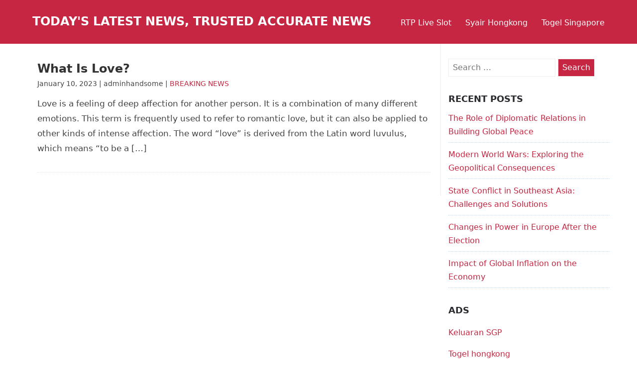

--- FILE ---
content_type: text/html; charset=UTF-8
request_url: https://reviewsprotocol.com/2023/01/10/
body_size: 9375
content:
<!DOCTYPE html>
<html lang="en-US">
<head itemscope itemtype="https://schema.org/WebSite">

  <meta charset="UTF-8">
  <meta name="viewport" content="width=device-width, initial-scale=1">
  <link rel="profile" href="https://gmpg.org/xfn/11">
  <link rel="pingback" href="https://reviewsprotocol.com/xmlrpc.php">

<meta name='robots' content='noindex, follow' />

	<!-- This site is optimized with the Yoast SEO plugin v26.8 - https://yoast.com/product/yoast-seo-wordpress/ -->
	<title>January 10, 2023 - Today&#039;s Latest News, Trusted Accurate News</title>
	<meta property="og:locale" content="en_US" />
	<meta property="og:type" content="website" />
	<meta property="og:title" content="January 10, 2023 - Today&#039;s Latest News, Trusted Accurate News" />
	<meta property="og:url" content="https://reviewsprotocol.com/2023/01/10/" />
	<meta property="og:site_name" content="Today&#039;s Latest News, Trusted Accurate News" />
	<meta name="twitter:card" content="summary_large_image" />
	<script type="application/ld+json" class="yoast-schema-graph">{"@context":"https://schema.org","@graph":[{"@type":"CollectionPage","@id":"https://reviewsprotocol.com/2023/01/10/","url":"https://reviewsprotocol.com/2023/01/10/","name":"January 10, 2023 - Today&#039;s Latest News, Trusted Accurate News","isPartOf":{"@id":"https://reviewsprotocol.com/#website"},"breadcrumb":{"@id":"https://reviewsprotocol.com/2023/01/10/#breadcrumb"},"inLanguage":"en-US"},{"@type":"BreadcrumbList","@id":"https://reviewsprotocol.com/2023/01/10/#breadcrumb","itemListElement":[{"@type":"ListItem","position":1,"name":"Home","item":"https://reviewsprotocol.com/"},{"@type":"ListItem","position":2,"name":"Archives for January 10, 2023"}]},{"@type":"WebSite","@id":"https://reviewsprotocol.com/#website","url":"https://reviewsprotocol.com/","name":"Today&#039;s Latest News, Trusted Accurate News","description":"Today&#039;s Latest News","potentialAction":[{"@type":"SearchAction","target":{"@type":"EntryPoint","urlTemplate":"https://reviewsprotocol.com/?s={search_term_string}"},"query-input":{"@type":"PropertyValueSpecification","valueRequired":true,"valueName":"search_term_string"}}],"inLanguage":"en-US"}]}</script>
	<!-- / Yoast SEO plugin. -->


<link rel="alternate" type="application/rss+xml" title="Today&#039;s Latest News, Trusted Accurate News &raquo; Feed" href="https://reviewsprotocol.com/feed/" />
<style id='wp-img-auto-sizes-contain-inline-css' type='text/css'>
img:is([sizes=auto i],[sizes^="auto," i]){contain-intrinsic-size:3000px 1500px}
/*# sourceURL=wp-img-auto-sizes-contain-inline-css */
</style>
<style id='wp-emoji-styles-inline-css' type='text/css'>

	img.wp-smiley, img.emoji {
		display: inline !important;
		border: none !important;
		box-shadow: none !important;
		height: 1em !important;
		width: 1em !important;
		margin: 0 0.07em !important;
		vertical-align: -0.1em !important;
		background: none !important;
		padding: 0 !important;
	}
/*# sourceURL=wp-emoji-styles-inline-css */
</style>
<style id='wp-block-library-inline-css' type='text/css'>
:root{--wp-block-synced-color:#7a00df;--wp-block-synced-color--rgb:122,0,223;--wp-bound-block-color:var(--wp-block-synced-color);--wp-editor-canvas-background:#ddd;--wp-admin-theme-color:#007cba;--wp-admin-theme-color--rgb:0,124,186;--wp-admin-theme-color-darker-10:#006ba1;--wp-admin-theme-color-darker-10--rgb:0,107,160.5;--wp-admin-theme-color-darker-20:#005a87;--wp-admin-theme-color-darker-20--rgb:0,90,135;--wp-admin-border-width-focus:2px}@media (min-resolution:192dpi){:root{--wp-admin-border-width-focus:1.5px}}.wp-element-button{cursor:pointer}:root .has-very-light-gray-background-color{background-color:#eee}:root .has-very-dark-gray-background-color{background-color:#313131}:root .has-very-light-gray-color{color:#eee}:root .has-very-dark-gray-color{color:#313131}:root .has-vivid-green-cyan-to-vivid-cyan-blue-gradient-background{background:linear-gradient(135deg,#00d084,#0693e3)}:root .has-purple-crush-gradient-background{background:linear-gradient(135deg,#34e2e4,#4721fb 50%,#ab1dfe)}:root .has-hazy-dawn-gradient-background{background:linear-gradient(135deg,#faaca8,#dad0ec)}:root .has-subdued-olive-gradient-background{background:linear-gradient(135deg,#fafae1,#67a671)}:root .has-atomic-cream-gradient-background{background:linear-gradient(135deg,#fdd79a,#004a59)}:root .has-nightshade-gradient-background{background:linear-gradient(135deg,#330968,#31cdcf)}:root .has-midnight-gradient-background{background:linear-gradient(135deg,#020381,#2874fc)}:root{--wp--preset--font-size--normal:16px;--wp--preset--font-size--huge:42px}.has-regular-font-size{font-size:1em}.has-larger-font-size{font-size:2.625em}.has-normal-font-size{font-size:var(--wp--preset--font-size--normal)}.has-huge-font-size{font-size:var(--wp--preset--font-size--huge)}.has-text-align-center{text-align:center}.has-text-align-left{text-align:left}.has-text-align-right{text-align:right}.has-fit-text{white-space:nowrap!important}#end-resizable-editor-section{display:none}.aligncenter{clear:both}.items-justified-left{justify-content:flex-start}.items-justified-center{justify-content:center}.items-justified-right{justify-content:flex-end}.items-justified-space-between{justify-content:space-between}.screen-reader-text{border:0;clip-path:inset(50%);height:1px;margin:-1px;overflow:hidden;padding:0;position:absolute;width:1px;word-wrap:normal!important}.screen-reader-text:focus{background-color:#ddd;clip-path:none;color:#444;display:block;font-size:1em;height:auto;left:5px;line-height:normal;padding:15px 23px 14px;text-decoration:none;top:5px;width:auto;z-index:100000}html :where(.has-border-color){border-style:solid}html :where([style*=border-top-color]){border-top-style:solid}html :where([style*=border-right-color]){border-right-style:solid}html :where([style*=border-bottom-color]){border-bottom-style:solid}html :where([style*=border-left-color]){border-left-style:solid}html :where([style*=border-width]){border-style:solid}html :where([style*=border-top-width]){border-top-style:solid}html :where([style*=border-right-width]){border-right-style:solid}html :where([style*=border-bottom-width]){border-bottom-style:solid}html :where([style*=border-left-width]){border-left-style:solid}html :where(img[class*=wp-image-]){height:auto;max-width:100%}:where(figure){margin:0 0 1em}html :where(.is-position-sticky){--wp-admin--admin-bar--position-offset:var(--wp-admin--admin-bar--height,0px)}@media screen and (max-width:600px){html :where(.is-position-sticky){--wp-admin--admin-bar--position-offset:0px}}

/*# sourceURL=wp-block-library-inline-css */
</style><style id='global-styles-inline-css' type='text/css'>
:root{--wp--preset--aspect-ratio--square: 1;--wp--preset--aspect-ratio--4-3: 4/3;--wp--preset--aspect-ratio--3-4: 3/4;--wp--preset--aspect-ratio--3-2: 3/2;--wp--preset--aspect-ratio--2-3: 2/3;--wp--preset--aspect-ratio--16-9: 16/9;--wp--preset--aspect-ratio--9-16: 9/16;--wp--preset--color--black: #000000;--wp--preset--color--cyan-bluish-gray: #abb8c3;--wp--preset--color--white: #ffffff;--wp--preset--color--pale-pink: #f78da7;--wp--preset--color--vivid-red: #cf2e2e;--wp--preset--color--luminous-vivid-orange: #ff6900;--wp--preset--color--luminous-vivid-amber: #fcb900;--wp--preset--color--light-green-cyan: #7bdcb5;--wp--preset--color--vivid-green-cyan: #00d084;--wp--preset--color--pale-cyan-blue: #8ed1fc;--wp--preset--color--vivid-cyan-blue: #0693e3;--wp--preset--color--vivid-purple: #9b51e0;--wp--preset--gradient--vivid-cyan-blue-to-vivid-purple: linear-gradient(135deg,rgb(6,147,227) 0%,rgb(155,81,224) 100%);--wp--preset--gradient--light-green-cyan-to-vivid-green-cyan: linear-gradient(135deg,rgb(122,220,180) 0%,rgb(0,208,130) 100%);--wp--preset--gradient--luminous-vivid-amber-to-luminous-vivid-orange: linear-gradient(135deg,rgb(252,185,0) 0%,rgb(255,105,0) 100%);--wp--preset--gradient--luminous-vivid-orange-to-vivid-red: linear-gradient(135deg,rgb(255,105,0) 0%,rgb(207,46,46) 100%);--wp--preset--gradient--very-light-gray-to-cyan-bluish-gray: linear-gradient(135deg,rgb(238,238,238) 0%,rgb(169,184,195) 100%);--wp--preset--gradient--cool-to-warm-spectrum: linear-gradient(135deg,rgb(74,234,220) 0%,rgb(151,120,209) 20%,rgb(207,42,186) 40%,rgb(238,44,130) 60%,rgb(251,105,98) 80%,rgb(254,248,76) 100%);--wp--preset--gradient--blush-light-purple: linear-gradient(135deg,rgb(255,206,236) 0%,rgb(152,150,240) 100%);--wp--preset--gradient--blush-bordeaux: linear-gradient(135deg,rgb(254,205,165) 0%,rgb(254,45,45) 50%,rgb(107,0,62) 100%);--wp--preset--gradient--luminous-dusk: linear-gradient(135deg,rgb(255,203,112) 0%,rgb(199,81,192) 50%,rgb(65,88,208) 100%);--wp--preset--gradient--pale-ocean: linear-gradient(135deg,rgb(255,245,203) 0%,rgb(182,227,212) 50%,rgb(51,167,181) 100%);--wp--preset--gradient--electric-grass: linear-gradient(135deg,rgb(202,248,128) 0%,rgb(113,206,126) 100%);--wp--preset--gradient--midnight: linear-gradient(135deg,rgb(2,3,129) 0%,rgb(40,116,252) 100%);--wp--preset--font-size--small: 13px;--wp--preset--font-size--medium: 20px;--wp--preset--font-size--large: 36px;--wp--preset--font-size--x-large: 42px;--wp--preset--spacing--20: 0.44rem;--wp--preset--spacing--30: 0.67rem;--wp--preset--spacing--40: 1rem;--wp--preset--spacing--50: 1.5rem;--wp--preset--spacing--60: 2.25rem;--wp--preset--spacing--70: 3.38rem;--wp--preset--spacing--80: 5.06rem;--wp--preset--shadow--natural: 6px 6px 9px rgba(0, 0, 0, 0.2);--wp--preset--shadow--deep: 12px 12px 50px rgba(0, 0, 0, 0.4);--wp--preset--shadow--sharp: 6px 6px 0px rgba(0, 0, 0, 0.2);--wp--preset--shadow--outlined: 6px 6px 0px -3px rgb(255, 255, 255), 6px 6px rgb(0, 0, 0);--wp--preset--shadow--crisp: 6px 6px 0px rgb(0, 0, 0);}:where(.is-layout-flex){gap: 0.5em;}:where(.is-layout-grid){gap: 0.5em;}body .is-layout-flex{display: flex;}.is-layout-flex{flex-wrap: wrap;align-items: center;}.is-layout-flex > :is(*, div){margin: 0;}body .is-layout-grid{display: grid;}.is-layout-grid > :is(*, div){margin: 0;}:where(.wp-block-columns.is-layout-flex){gap: 2em;}:where(.wp-block-columns.is-layout-grid){gap: 2em;}:where(.wp-block-post-template.is-layout-flex){gap: 1.25em;}:where(.wp-block-post-template.is-layout-grid){gap: 1.25em;}.has-black-color{color: var(--wp--preset--color--black) !important;}.has-cyan-bluish-gray-color{color: var(--wp--preset--color--cyan-bluish-gray) !important;}.has-white-color{color: var(--wp--preset--color--white) !important;}.has-pale-pink-color{color: var(--wp--preset--color--pale-pink) !important;}.has-vivid-red-color{color: var(--wp--preset--color--vivid-red) !important;}.has-luminous-vivid-orange-color{color: var(--wp--preset--color--luminous-vivid-orange) !important;}.has-luminous-vivid-amber-color{color: var(--wp--preset--color--luminous-vivid-amber) !important;}.has-light-green-cyan-color{color: var(--wp--preset--color--light-green-cyan) !important;}.has-vivid-green-cyan-color{color: var(--wp--preset--color--vivid-green-cyan) !important;}.has-pale-cyan-blue-color{color: var(--wp--preset--color--pale-cyan-blue) !important;}.has-vivid-cyan-blue-color{color: var(--wp--preset--color--vivid-cyan-blue) !important;}.has-vivid-purple-color{color: var(--wp--preset--color--vivid-purple) !important;}.has-black-background-color{background-color: var(--wp--preset--color--black) !important;}.has-cyan-bluish-gray-background-color{background-color: var(--wp--preset--color--cyan-bluish-gray) !important;}.has-white-background-color{background-color: var(--wp--preset--color--white) !important;}.has-pale-pink-background-color{background-color: var(--wp--preset--color--pale-pink) !important;}.has-vivid-red-background-color{background-color: var(--wp--preset--color--vivid-red) !important;}.has-luminous-vivid-orange-background-color{background-color: var(--wp--preset--color--luminous-vivid-orange) !important;}.has-luminous-vivid-amber-background-color{background-color: var(--wp--preset--color--luminous-vivid-amber) !important;}.has-light-green-cyan-background-color{background-color: var(--wp--preset--color--light-green-cyan) !important;}.has-vivid-green-cyan-background-color{background-color: var(--wp--preset--color--vivid-green-cyan) !important;}.has-pale-cyan-blue-background-color{background-color: var(--wp--preset--color--pale-cyan-blue) !important;}.has-vivid-cyan-blue-background-color{background-color: var(--wp--preset--color--vivid-cyan-blue) !important;}.has-vivid-purple-background-color{background-color: var(--wp--preset--color--vivid-purple) !important;}.has-black-border-color{border-color: var(--wp--preset--color--black) !important;}.has-cyan-bluish-gray-border-color{border-color: var(--wp--preset--color--cyan-bluish-gray) !important;}.has-white-border-color{border-color: var(--wp--preset--color--white) !important;}.has-pale-pink-border-color{border-color: var(--wp--preset--color--pale-pink) !important;}.has-vivid-red-border-color{border-color: var(--wp--preset--color--vivid-red) !important;}.has-luminous-vivid-orange-border-color{border-color: var(--wp--preset--color--luminous-vivid-orange) !important;}.has-luminous-vivid-amber-border-color{border-color: var(--wp--preset--color--luminous-vivid-amber) !important;}.has-light-green-cyan-border-color{border-color: var(--wp--preset--color--light-green-cyan) !important;}.has-vivid-green-cyan-border-color{border-color: var(--wp--preset--color--vivid-green-cyan) !important;}.has-pale-cyan-blue-border-color{border-color: var(--wp--preset--color--pale-cyan-blue) !important;}.has-vivid-cyan-blue-border-color{border-color: var(--wp--preset--color--vivid-cyan-blue) !important;}.has-vivid-purple-border-color{border-color: var(--wp--preset--color--vivid-purple) !important;}.has-vivid-cyan-blue-to-vivid-purple-gradient-background{background: var(--wp--preset--gradient--vivid-cyan-blue-to-vivid-purple) !important;}.has-light-green-cyan-to-vivid-green-cyan-gradient-background{background: var(--wp--preset--gradient--light-green-cyan-to-vivid-green-cyan) !important;}.has-luminous-vivid-amber-to-luminous-vivid-orange-gradient-background{background: var(--wp--preset--gradient--luminous-vivid-amber-to-luminous-vivid-orange) !important;}.has-luminous-vivid-orange-to-vivid-red-gradient-background{background: var(--wp--preset--gradient--luminous-vivid-orange-to-vivid-red) !important;}.has-very-light-gray-to-cyan-bluish-gray-gradient-background{background: var(--wp--preset--gradient--very-light-gray-to-cyan-bluish-gray) !important;}.has-cool-to-warm-spectrum-gradient-background{background: var(--wp--preset--gradient--cool-to-warm-spectrum) !important;}.has-blush-light-purple-gradient-background{background: var(--wp--preset--gradient--blush-light-purple) !important;}.has-blush-bordeaux-gradient-background{background: var(--wp--preset--gradient--blush-bordeaux) !important;}.has-luminous-dusk-gradient-background{background: var(--wp--preset--gradient--luminous-dusk) !important;}.has-pale-ocean-gradient-background{background: var(--wp--preset--gradient--pale-ocean) !important;}.has-electric-grass-gradient-background{background: var(--wp--preset--gradient--electric-grass) !important;}.has-midnight-gradient-background{background: var(--wp--preset--gradient--midnight) !important;}.has-small-font-size{font-size: var(--wp--preset--font-size--small) !important;}.has-medium-font-size{font-size: var(--wp--preset--font-size--medium) !important;}.has-large-font-size{font-size: var(--wp--preset--font-size--large) !important;}.has-x-large-font-size{font-size: var(--wp--preset--font-size--x-large) !important;}
/*# sourceURL=global-styles-inline-css */
</style>

<style id='classic-theme-styles-inline-css' type='text/css'>
/*! This file is auto-generated */
.wp-block-button__link{color:#fff;background-color:#32373c;border-radius:9999px;box-shadow:none;text-decoration:none;padding:calc(.667em + 2px) calc(1.333em + 2px);font-size:1.125em}.wp-block-file__button{background:#32373c;color:#fff;text-decoration:none}
/*# sourceURL=/wp-includes/css/classic-themes.min.css */
</style>
<link rel='stylesheet' id='publisherlypro-stylesheet-css' href='https://reviewsprotocol.com/wp-content/themes/publisherly/assets/css/style.css?ver=6.9' type='text/css' media='all' />
<script type="text/javascript" src="https://reviewsprotocol.com/wp-includes/js/jquery/jquery.min.js?ver=3.7.1" id="jquery-core-js"></script>
<script type="text/javascript" src="https://reviewsprotocol.com/wp-includes/js/jquery/jquery-migrate.min.js?ver=3.4.1" id="jquery-migrate-js"></script>
<link rel="https://api.w.org/" href="https://reviewsprotocol.com/wp-json/" /><link rel="EditURI" type="application/rsd+xml" title="RSD" href="https://reviewsprotocol.com/xmlrpc.php?rsd" />
<meta name="generator" content="WordPress 6.9" />

	<style>

		
	</style>


</head>

<body data-rsssl=1 class="archive date wp-theme-publisherly">

<a class="skip-link screen-reader-text" href="#content">Skip to content</a>

<header id="masthead" class="site-header">

	<div class="wrapper">

			<div class="site-branding">

				
			<p class="site-title"><a href="https://reviewsprotocol.com/" rel="home">Today&#039;s Latest News, Trusted Accurate News</a></p>

		
			</div><!-- .site-branding -->

			
				<a id="menu-toggle" class="menu-toggle" href="#"><i class="fa fa-bars"></i> Menu</a>

				<div id="site-header-menu" class="site-header-menu">

					<nav id="site-navigation" class="main-navigation" role="navigation" aria-label="">

						<div class="menu-top-container"><ul id="menu-top" class="primary-menu"><li id="menu-item-973" class="menu-item menu-item-type-custom menu-item-object-custom menu-item-973"><a href="https://threebtree.com/">RTP Live Slot</a></li>
<li id="menu-item-1251" class="menu-item menu-item-type-custom menu-item-object-custom menu-item-1251"><a href="https://blueturtlebio.com/">Syair Hongkong</a></li>
<li id="menu-item-1258" class="menu-item menu-item-type-custom menu-item-object-custom menu-item-1258"><a href="https://www.fe3medical.com/">Togel Singapore</a></li>
</ul></div>
					</nav><!-- .main-navigation -->

				</div><!-- .site-header-menu -->

			
		</div><!-- /header-wrapper -->

	</header><!-- .site-header -->


<div id="content" class="site-content" >

	<div id="primary" class="content-wrapper">

		<main id="main" class="site-main" role="main">

			
<article id="post-1027" class="article-posts" class="post-1027 post type-post status-publish format-standard hentry category-breaking-news">

	
	<div class="entry">

		<header class="entry-header">

			<h2><a href="https://reviewsprotocol.com/what-is-love-15/" rel="bookmark">What Is Love?</a></h2>
		</header>

		<div class="entry-meta">

			January 10, 2023 | adminhandsome | <a href="https://reviewsprotocol.com/category/breaking-news/" rel="category tag">BREAKING NEWS</a>
		</div>

		<div class="entry-content">

			<p>Love is a feeling of deep affection for another person. It is a combination of many different emotions. This term is frequently used to refer to romantic love, but it can also be applied to other kinds of intense affection. The word &#8220;love&#8221; is derived from the Latin word luvulus, which means &#8220;to be a [&hellip;]</p>

			
		</div><!-- /entry-content -->

	</div><!-- /entry -->

</article><!-- /article -->

		</main><!-- /main -->

	</div><!-- /content-wrapper -->

	
<aside id="sidebar-right" class="widget-area" role="complementary">

	<section id="search-2" class="widget widget_search"><form role="search" method="get" class="search-form" action="https://reviewsprotocol.com/">
				<label>
					<span class="screen-reader-text">Search for:</span>
					<input type="search" class="search-field" placeholder="Search &hellip;" value="" name="s" />
				</label>
				<input type="submit" class="search-submit" value="Search" />
			</form></section>
		<section id="recent-posts-2" class="widget widget_recent_entries">
		<h4>Recent Posts</h4>
		<ul>
											<li>
					<a href="https://reviewsprotocol.com/the-role-of-diplomatic-relations-in-building-global-peace/">The Role of Diplomatic Relations in Building Global Peace</a>
									</li>
											<li>
					<a href="https://reviewsprotocol.com/modern-world-wars-exploring-the-geopolitical-consequences/">Modern World Wars: Exploring the Geopolitical Consequences</a>
									</li>
											<li>
					<a href="https://reviewsprotocol.com/state-conflict-in-southeast-asia-challenges-and-solutions/">State Conflict in Southeast Asia: Challenges and Solutions</a>
									</li>
											<li>
					<a href="https://reviewsprotocol.com/changes-in-power-in-europe-after-the-election/">Changes in Power in Europe After the Election</a>
									</li>
											<li>
					<a href="https://reviewsprotocol.com/impact-of-global-inflation-on-the-economy/">Impact of Global Inflation on the Economy</a>
									</li>
					</ul>

		</section><section id="text-4" class="widget widget_text"><h4>ADS</h4>			<div class="textwidget"><p><a href="https://apssr.com/">Keluaran SGP</a></p>
<p><a href="https://www.provitaspecialisthospital.com/">Togel hongkong</a></p>
<p><a href="https://www.elynspublishing.com/"><span data-sheets-value="{&quot;1&quot;:2,&quot;2&quot;:&quot;demo slot&quot;}" data-sheets-userformat="{&quot;2&quot;:829,&quot;3&quot;:{&quot;1&quot;:0},&quot;5&quot;:{&quot;1&quot;:[{&quot;1&quot;:2,&quot;2&quot;:0,&quot;5&quot;:{&quot;1&quot;:2,&quot;2&quot;:0}},{&quot;1&quot;:0,&quot;2&quot;:0,&quot;3&quot;:3},{&quot;1&quot;:1,&quot;2&quot;:0,&quot;4&quot;:1}]},&quot;6&quot;:{&quot;1&quot;:[{&quot;1&quot;:2,&quot;2&quot;:0,&quot;5&quot;:{&quot;1&quot;:2,&quot;2&quot;:0}},{&quot;1&quot;:0,&quot;2&quot;:0,&quot;3&quot;:3},{&quot;1&quot;:1,&quot;2&quot;:0,&quot;4&quot;:1}]},&quot;7&quot;:{&quot;1&quot;:[{&quot;1&quot;:2,&quot;2&quot;:0,&quot;5&quot;:{&quot;1&quot;:2,&quot;2&quot;:0}},{&quot;1&quot;:0,&quot;2&quot;:0,&quot;3&quot;:3},{&quot;1&quot;:1,&quot;2&quot;:0,&quot;4&quot;:1}]},&quot;8&quot;:{&quot;1&quot;:[{&quot;1&quot;:2,&quot;2&quot;:0,&quot;5&quot;:{&quot;1&quot;:2,&quot;2&quot;:0}},{&quot;1&quot;:0,&quot;2&quot;:0,&quot;3&quot;:3},{&quot;1&quot;:1,&quot;2&quot;:0,&quot;4&quot;:1}]},&quot;11&quot;:3,&quot;12&quot;:0}">demo slot</span></a></p>
<p><a href="https://drangiehealth.com/">Slot Server Thailand</a></p>
<p><a href="https://stroudnature.org/">Togel Macau</a></p>
<p><a href="https://iupac2023.org/">slot online</a></p>
<p><a href="https://www.infosatattestation.com/">Togel Macau</a></p>
<p><a href="https://www.womeninagscience.org/post/women-who-revolutionized-ag-2">Slot Tri</a></p>
<p><a href="https://www.zuwenainternationalschool.com/fees-structure/">slot indosat</a></p>
<p><a href="https://kitomaindonesia.com/"><span data-sheets-root="1">data hk</span></a></p>
</div>
		</section><section id="calendar-2" class="widget widget_calendar"><div id="calendar_wrap" class="calendar_wrap"><table id="wp-calendar" class="wp-calendar-table">
	<caption>January 2023</caption>
	<thead>
	<tr>
		<th scope="col" aria-label="Monday">M</th>
		<th scope="col" aria-label="Tuesday">T</th>
		<th scope="col" aria-label="Wednesday">W</th>
		<th scope="col" aria-label="Thursday">T</th>
		<th scope="col" aria-label="Friday">F</th>
		<th scope="col" aria-label="Saturday">S</th>
		<th scope="col" aria-label="Sunday">S</th>
	</tr>
	</thead>
	<tbody>
	<tr>
		<td colspan="6" class="pad">&nbsp;</td><td><a href="https://reviewsprotocol.com/2023/01/01/" aria-label="Posts published on January 1, 2023">1</a></td>
	</tr>
	<tr>
		<td><a href="https://reviewsprotocol.com/2023/01/02/" aria-label="Posts published on January 2, 2023">2</a></td><td><a href="https://reviewsprotocol.com/2023/01/03/" aria-label="Posts published on January 3, 2023">3</a></td><td><a href="https://reviewsprotocol.com/2023/01/04/" aria-label="Posts published on January 4, 2023">4</a></td><td><a href="https://reviewsprotocol.com/2023/01/05/" aria-label="Posts published on January 5, 2023">5</a></td><td><a href="https://reviewsprotocol.com/2023/01/06/" aria-label="Posts published on January 6, 2023">6</a></td><td>7</td><td><a href="https://reviewsprotocol.com/2023/01/08/" aria-label="Posts published on January 8, 2023">8</a></td>
	</tr>
	<tr>
		<td><a href="https://reviewsprotocol.com/2023/01/09/" aria-label="Posts published on January 9, 2023">9</a></td><td><a href="https://reviewsprotocol.com/2023/01/10/" aria-label="Posts published on January 10, 2023">10</a></td><td><a href="https://reviewsprotocol.com/2023/01/11/" aria-label="Posts published on January 11, 2023">11</a></td><td><a href="https://reviewsprotocol.com/2023/01/12/" aria-label="Posts published on January 12, 2023">12</a></td><td><a href="https://reviewsprotocol.com/2023/01/13/" aria-label="Posts published on January 13, 2023">13</a></td><td><a href="https://reviewsprotocol.com/2023/01/14/" aria-label="Posts published on January 14, 2023">14</a></td><td>15</td>
	</tr>
	<tr>
		<td><a href="https://reviewsprotocol.com/2023/01/16/" aria-label="Posts published on January 16, 2023">16</a></td><td><a href="https://reviewsprotocol.com/2023/01/17/" aria-label="Posts published on January 17, 2023">17</a></td><td>18</td><td><a href="https://reviewsprotocol.com/2023/01/19/" aria-label="Posts published on January 19, 2023">19</a></td><td><a href="https://reviewsprotocol.com/2023/01/20/" aria-label="Posts published on January 20, 2023">20</a></td><td>21</td><td><a href="https://reviewsprotocol.com/2023/01/22/" aria-label="Posts published on January 22, 2023">22</a></td>
	</tr>
	<tr>
		<td><a href="https://reviewsprotocol.com/2023/01/23/" aria-label="Posts published on January 23, 2023">23</a></td><td><a href="https://reviewsprotocol.com/2023/01/24/" aria-label="Posts published on January 24, 2023">24</a></td><td><a href="https://reviewsprotocol.com/2023/01/25/" aria-label="Posts published on January 25, 2023">25</a></td><td><a href="https://reviewsprotocol.com/2023/01/26/" aria-label="Posts published on January 26, 2023">26</a></td><td>27</td><td><a href="https://reviewsprotocol.com/2023/01/28/" aria-label="Posts published on January 28, 2023">28</a></td><td><a href="https://reviewsprotocol.com/2023/01/29/" aria-label="Posts published on January 29, 2023">29</a></td>
	</tr>
	<tr>
		<td>30</td><td><a href="https://reviewsprotocol.com/2023/01/31/" aria-label="Posts published on January 31, 2023">31</a></td>
		<td class="pad" colspan="5">&nbsp;</td>
	</tr>
	</tbody>
	</table><nav aria-label="Previous and next months" class="wp-calendar-nav">
		<span class="wp-calendar-nav-prev"><a href="https://reviewsprotocol.com/2022/12/">&laquo; Dec</a></span>
		<span class="pad">&nbsp;</span>
		<span class="wp-calendar-nav-next"><a href="https://reviewsprotocol.com/2023/02/">Feb &raquo;</a></span>
	</nav></div></section><section id="categories-2" class="widget widget_categories"><h4>Categories</h4>
			<ul>
					<li class="cat-item cat-item-1"><a href="https://reviewsprotocol.com/category/breaking-news/">BREAKING NEWS</a>
</li>
	<li class="cat-item cat-item-2"><a href="https://reviewsprotocol.com/category/togel/">Togel</a>
</li>
			</ul>

			</section><section id="archives-2" class="widget widget_archive"><h4>Archives</h4>
			<ul>
					<li><a href='https://reviewsprotocol.com/2026/01/'>January 2026</a></li>
	<li><a href='https://reviewsprotocol.com/2025/12/'>December 2025</a></li>
	<li><a href='https://reviewsprotocol.com/2025/07/'>July 2025</a></li>
	<li><a href='https://reviewsprotocol.com/2025/06/'>June 2025</a></li>
	<li><a href='https://reviewsprotocol.com/2025/05/'>May 2025</a></li>
	<li><a href='https://reviewsprotocol.com/2025/04/'>April 2025</a></li>
	<li><a href='https://reviewsprotocol.com/2025/03/'>March 2025</a></li>
	<li><a href='https://reviewsprotocol.com/2025/02/'>February 2025</a></li>
	<li><a href='https://reviewsprotocol.com/2025/01/'>January 2025</a></li>
	<li><a href='https://reviewsprotocol.com/2024/12/'>December 2024</a></li>
	<li><a href='https://reviewsprotocol.com/2024/11/'>November 2024</a></li>
	<li><a href='https://reviewsprotocol.com/2024/10/'>October 2024</a></li>
	<li><a href='https://reviewsprotocol.com/2024/09/'>September 2024</a></li>
	<li><a href='https://reviewsprotocol.com/2024/08/'>August 2024</a></li>
	<li><a href='https://reviewsprotocol.com/2024/07/'>July 2024</a></li>
	<li><a href='https://reviewsprotocol.com/2024/06/'>June 2024</a></li>
	<li><a href='https://reviewsprotocol.com/2024/05/'>May 2024</a></li>
	<li><a href='https://reviewsprotocol.com/2024/04/'>April 2024</a></li>
	<li><a href='https://reviewsprotocol.com/2024/03/'>March 2024</a></li>
	<li><a href='https://reviewsprotocol.com/2024/02/'>February 2024</a></li>
	<li><a href='https://reviewsprotocol.com/2024/01/'>January 2024</a></li>
	<li><a href='https://reviewsprotocol.com/2023/12/'>December 2023</a></li>
	<li><a href='https://reviewsprotocol.com/2023/11/'>November 2023</a></li>
	<li><a href='https://reviewsprotocol.com/2023/10/'>October 2023</a></li>
	<li><a href='https://reviewsprotocol.com/2023/09/'>September 2023</a></li>
	<li><a href='https://reviewsprotocol.com/2023/08/'>August 2023</a></li>
	<li><a href='https://reviewsprotocol.com/2023/07/'>July 2023</a></li>
	<li><a href='https://reviewsprotocol.com/2023/06/'>June 2023</a></li>
	<li><a href='https://reviewsprotocol.com/2023/05/'>May 2023</a></li>
	<li><a href='https://reviewsprotocol.com/2023/04/'>April 2023</a></li>
	<li><a href='https://reviewsprotocol.com/2023/03/'>March 2023</a></li>
	<li><a href='https://reviewsprotocol.com/2023/02/'>February 2023</a></li>
	<li><a href='https://reviewsprotocol.com/2023/01/' aria-current="page">January 2023</a></li>
	<li><a href='https://reviewsprotocol.com/2022/12/'>December 2022</a></li>
	<li><a href='https://reviewsprotocol.com/2022/11/'>November 2022</a></li>
	<li><a href='https://reviewsprotocol.com/2022/10/'>October 2022</a></li>
	<li><a href='https://reviewsprotocol.com/2022/09/'>September 2022</a></li>
	<li><a href='https://reviewsprotocol.com/2022/08/'>August 2022</a></li>
	<li><a href='https://reviewsprotocol.com/2022/07/'>July 2022</a></li>
	<li><a href='https://reviewsprotocol.com/2022/06/'>June 2022</a></li>
	<li><a href='https://reviewsprotocol.com/2022/05/'>May 2022</a></li>
	<li><a href='https://reviewsprotocol.com/2022/04/'>April 2022</a></li>
	<li><a href='https://reviewsprotocol.com/2022/03/'>March 2022</a></li>
	<li><a href='https://reviewsprotocol.com/2022/02/'>February 2022</a></li>
	<li><a href='https://reviewsprotocol.com/2022/01/'>January 2022</a></li>
	<li><a href='https://reviewsprotocol.com/2021/12/'>December 2021</a></li>
	<li><a href='https://reviewsprotocol.com/2021/11/'>November 2021</a></li>
	<li><a href='https://reviewsprotocol.com/2021/10/'>October 2021</a></li>
	<li><a href='https://reviewsprotocol.com/2021/09/'>September 2021</a></li>
	<li><a href='https://reviewsprotocol.com/2021/08/'>August 2021</a></li>
	<li><a href='https://reviewsprotocol.com/2021/07/'>July 2021</a></li>
			</ul>

			</section><section id="text-2" class="widget widget_text"><h4>Advertisement</h4>			<div class="textwidget"><p><a href="https://chnine.com/">Togel singapore</a></p>
<p><a href="https://gambiatradeinfo.org/">pengeluaran hk</a></p>
<p><a href="https://www.filacp2020puntacana.org/">Data hk</a></p>
<p><a href="https://jeremyshaffer.com/">Slot demo</a></p>
<p><a href="https://www.appi-wa.org/">keluaran sdy</a></p>
<p><a href="https://www.clearfieldconnected.org/"><span data-sheets-root="1">live draw kamboja</span></a></p>
<p><a href="https://cavemancoffeecavesf.com/"><span data-sheets-root="1">togel singapore</span></a></p>
<p><a href="https://socadido.org/"><span data-sheets-root="1">togel macau hari ini</span></a></p>
<p><a href="https://monahans.gabbartllc.com/"><span data-sheets-root="1">slot tri</span></a></p>
<p><a href="https://www.consulatalgerie-oujda.org"><span data-sheets-root="1">keluaran macau</span></a></p>
<p><a href="https://revistadireito.com/blog-direito/"><span data-sheets-root="1">togel</span></a></p>
<p><span data-sheets-root="1"><a href="https://chelatacos.com/">toto macau hari ini</a> </span></p>
<p><a href="https://www.spdn-cr.org/"><span data-sheets-root="1">nenektogel</span></a></p>
<p><a href="https://www.nikuyano-curry.com/"><span data-sheets-root="1">toto macau</span></a></p>
<p><a href="https://gsvq.org/"><span data-sheets-root="1">toto hk</span></a></p>
<p><a href="https://208phoandveganboise.com/"><span data-sheets-root="1">data hk</span></a></p>
<p><a href="https://30thrumahsakit.com/"><span data-sheets-root="1">toto macau</span></a></p>
<p><a href="https://dlhlampungselatan.org/program/"><span data-sheets-root="1">data hk</span></a></p>
<p><span data-sheets-root="1"><a href="https://northzenmedia.org/contact-us/">toto macau</a></span></p>
<p><a href="https://farmersinnandtavern.com/"><span data-sheets-root="1">togel china</span></a></p>
<p><a href="https://www.acshr2024.org/"><span data-sheets-root="1">togel hongkong</span></a></p>
<p><a href="https://moveandwash.com/en/home"><span data-sheets-root="1">data macau hari ini</span></a></p>
<p><a href="https://ebook-blri.org/"><span data-sheets-root="1">togel hongkong lotto</span></a></p>
<p><a href="https://www.pjpku.com/"><span data-sheets-root="1">data hk</span></a></p>
<p><a href="https://www.allupobar.com/"><span data-sheets-root="1">toto sdy</span></a></p>
<p><a href="https://greatlakescsmi.org/ontario/"><span data-sheets-root="1">keluaran macau hari ini</span></a></p>
<p><a href="https://lahrs2024.com/"><span data-sheets-root="1">data hk lotto</span></a></p>
<p><a href="https://www.thebeaconhillpub.com/"><span data-sheets-root="1">keluaran sdy lotto</span></a></p>
<p><a href="https://www.coffeeloungelucca.com/"><span data-sheets-root="1">live draw sdy lotto</span></a></p>
<p><a href="https://www.camprooseveltfirebird.com/"><span data-sheets-root="1">togel sdy lotto</span></a></p>
<p><a href="https://icdsrmktr2025.com/"><span data-sheets-root="1">keluaran sdy</span></a></p>
<p><a href="https://es-pal.org/"><span data-sheets-root="1">keluaran sdy</span></a></p>
<p>&nbsp;</p>
</div>
		</section>
</aside>
<!-- /aside -->

</div><!-- /content -->


<footer class="site-footer">

	<div class="wrapper">

		<div class="footer-block">

		
			<div class="column">

				<section id="text-3" class="widget widget_text">			<div class="textwidget"><p><a href="https://ebooktienganh.com/">Keluaran hk</a></p>
<p><a href="https://www.crescentgrill.com/">Keluaran sgp</a></p>
<p><a href="https://jewel993.com/">Togel Singapore</a></p>
</div>
		</section>
			</div>

			
		</div><!-- /footer-block -->

	</div><!-- /wrapper -->

	<div class="wrapper">

		<div class="footer-block">

			<div class="footer-info">

				Copyright 2023 - All rights reserved
			</div>

			<div class="design-by">

				Publisherly Theme made by <a href="https://mightywp.com/themes/publisherly/" rel="designer nofollow">MightyWP</a>
			</div>

		</div><!-- /footer-block -->

	</div><!-- /wrapper -->

</footer><!-- /footer -->

<script type="speculationrules">
{"prefetch":[{"source":"document","where":{"and":[{"href_matches":"/*"},{"not":{"href_matches":["/wp-*.php","/wp-admin/*","/wp-content/uploads/*","/wp-content/*","/wp-content/plugins/*","/wp-content/themes/publisherly/*","/*\\?(.+)"]}},{"not":{"selector_matches":"a[rel~=\"nofollow\"]"}},{"not":{"selector_matches":".no-prefetch, .no-prefetch a"}}]},"eagerness":"conservative"}]}
</script>
<script type="text/javascript" id="publisherly-script-js-extra">
/* <![CDATA[ */
var publisherlyScreenReaderText = {"expand":"expand child menu","collapse":"collapse child menu"};
//# sourceURL=publisherly-script-js-extra
/* ]]> */
</script>
<script type="text/javascript" src="https://reviewsprotocol.com/wp-content/themes/publisherly/assets/js/navigation.js" id="publisherly-script-js"></script>
<script id="wp-emoji-settings" type="application/json">
{"baseUrl":"https://s.w.org/images/core/emoji/17.0.2/72x72/","ext":".png","svgUrl":"https://s.w.org/images/core/emoji/17.0.2/svg/","svgExt":".svg","source":{"concatemoji":"https://reviewsprotocol.com/wp-includes/js/wp-emoji-release.min.js?ver=6.9"}}
</script>
<script type="module">
/* <![CDATA[ */
/*! This file is auto-generated */
const a=JSON.parse(document.getElementById("wp-emoji-settings").textContent),o=(window._wpemojiSettings=a,"wpEmojiSettingsSupports"),s=["flag","emoji"];function i(e){try{var t={supportTests:e,timestamp:(new Date).valueOf()};sessionStorage.setItem(o,JSON.stringify(t))}catch(e){}}function c(e,t,n){e.clearRect(0,0,e.canvas.width,e.canvas.height),e.fillText(t,0,0);t=new Uint32Array(e.getImageData(0,0,e.canvas.width,e.canvas.height).data);e.clearRect(0,0,e.canvas.width,e.canvas.height),e.fillText(n,0,0);const a=new Uint32Array(e.getImageData(0,0,e.canvas.width,e.canvas.height).data);return t.every((e,t)=>e===a[t])}function p(e,t){e.clearRect(0,0,e.canvas.width,e.canvas.height),e.fillText(t,0,0);var n=e.getImageData(16,16,1,1);for(let e=0;e<n.data.length;e++)if(0!==n.data[e])return!1;return!0}function u(e,t,n,a){switch(t){case"flag":return n(e,"\ud83c\udff3\ufe0f\u200d\u26a7\ufe0f","\ud83c\udff3\ufe0f\u200b\u26a7\ufe0f")?!1:!n(e,"\ud83c\udde8\ud83c\uddf6","\ud83c\udde8\u200b\ud83c\uddf6")&&!n(e,"\ud83c\udff4\udb40\udc67\udb40\udc62\udb40\udc65\udb40\udc6e\udb40\udc67\udb40\udc7f","\ud83c\udff4\u200b\udb40\udc67\u200b\udb40\udc62\u200b\udb40\udc65\u200b\udb40\udc6e\u200b\udb40\udc67\u200b\udb40\udc7f");case"emoji":return!a(e,"\ud83e\u1fac8")}return!1}function f(e,t,n,a){let r;const o=(r="undefined"!=typeof WorkerGlobalScope&&self instanceof WorkerGlobalScope?new OffscreenCanvas(300,150):document.createElement("canvas")).getContext("2d",{willReadFrequently:!0}),s=(o.textBaseline="top",o.font="600 32px Arial",{});return e.forEach(e=>{s[e]=t(o,e,n,a)}),s}function r(e){var t=document.createElement("script");t.src=e,t.defer=!0,document.head.appendChild(t)}a.supports={everything:!0,everythingExceptFlag:!0},new Promise(t=>{let n=function(){try{var e=JSON.parse(sessionStorage.getItem(o));if("object"==typeof e&&"number"==typeof e.timestamp&&(new Date).valueOf()<e.timestamp+604800&&"object"==typeof e.supportTests)return e.supportTests}catch(e){}return null}();if(!n){if("undefined"!=typeof Worker&&"undefined"!=typeof OffscreenCanvas&&"undefined"!=typeof URL&&URL.createObjectURL&&"undefined"!=typeof Blob)try{var e="postMessage("+f.toString()+"("+[JSON.stringify(s),u.toString(),c.toString(),p.toString()].join(",")+"));",a=new Blob([e],{type:"text/javascript"});const r=new Worker(URL.createObjectURL(a),{name:"wpTestEmojiSupports"});return void(r.onmessage=e=>{i(n=e.data),r.terminate(),t(n)})}catch(e){}i(n=f(s,u,c,p))}t(n)}).then(e=>{for(const n in e)a.supports[n]=e[n],a.supports.everything=a.supports.everything&&a.supports[n],"flag"!==n&&(a.supports.everythingExceptFlag=a.supports.everythingExceptFlag&&a.supports[n]);var t;a.supports.everythingExceptFlag=a.supports.everythingExceptFlag&&!a.supports.flag,a.supports.everything||((t=a.source||{}).concatemoji?r(t.concatemoji):t.wpemoji&&t.twemoji&&(r(t.twemoji),r(t.wpemoji)))});
//# sourceURL=https://reviewsprotocol.com/wp-includes/js/wp-emoji-loader.min.js
/* ]]> */
</script>

<script defer src="https://static.cloudflareinsights.com/beacon.min.js/vcd15cbe7772f49c399c6a5babf22c1241717689176015" integrity="sha512-ZpsOmlRQV6y907TI0dKBHq9Md29nnaEIPlkf84rnaERnq6zvWvPUqr2ft8M1aS28oN72PdrCzSjY4U6VaAw1EQ==" data-cf-beacon='{"version":"2024.11.0","token":"0b494f65b197436a9e24567b96959e8e","r":1,"server_timing":{"name":{"cfCacheStatus":true,"cfEdge":true,"cfExtPri":true,"cfL4":true,"cfOrigin":true,"cfSpeedBrain":true},"location_startswith":null}}' crossorigin="anonymous"></script>
</body>
</html>
